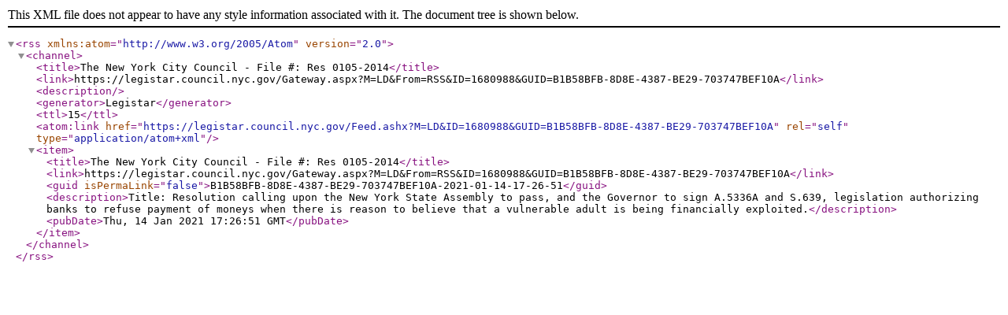

--- FILE ---
content_type: text/xml; charset=utf-8
request_url: https://legistar.council.nyc.gov/Feed.ashx?M=LD&amp;ID=1680988&amp;GUID=B1B58BFB-8D8E-4387-BE29-703747BEF10A
body_size: 786
content:
<?xml version="1.0" encoding="utf-8"?><rss version="2.0" xmlns:atom="http://www.w3.org/2005/Atom"><channel><title>The New York City Council - File #: Res 0105-2014</title><link>https://legistar.council.nyc.gov/Gateway.aspx?M=LD&amp;From=RSS&amp;ID=1680988&amp;GUID=B1B58BFB-8D8E-4387-BE29-703747BEF10A</link><description /><generator>Legistar</generator><ttl>15</ttl><atom:link href="https://legistar.council.nyc.gov/Feed.ashx?M=LD&amp;ID=1680988&amp;GUID=B1B58BFB-8D8E-4387-BE29-703747BEF10A" rel="self" type="application/atom+xml" /><item><title>The New York City Council - File #: Res 0105-2014</title><link>https://legistar.council.nyc.gov/Gateway.aspx?M=LD&amp;From=RSS&amp;ID=1680988&amp;GUID=B1B58BFB-8D8E-4387-BE29-703747BEF10A</link><guid isPermaLink="false">B1B58BFB-8D8E-4387-BE29-703747BEF10A-2021-01-14-17-26-51</guid><description>Title: Resolution calling upon the New York State Assembly to pass, and the Governor to sign A.5336A and S.639, legislation authorizing banks to refuse payment of moneys when there is reason to believe that a vulnerable adult is being financially exploited.</description><pubDate>Thu, 14 Jan 2021 17:26:51 GMT</pubDate></item></channel></rss>